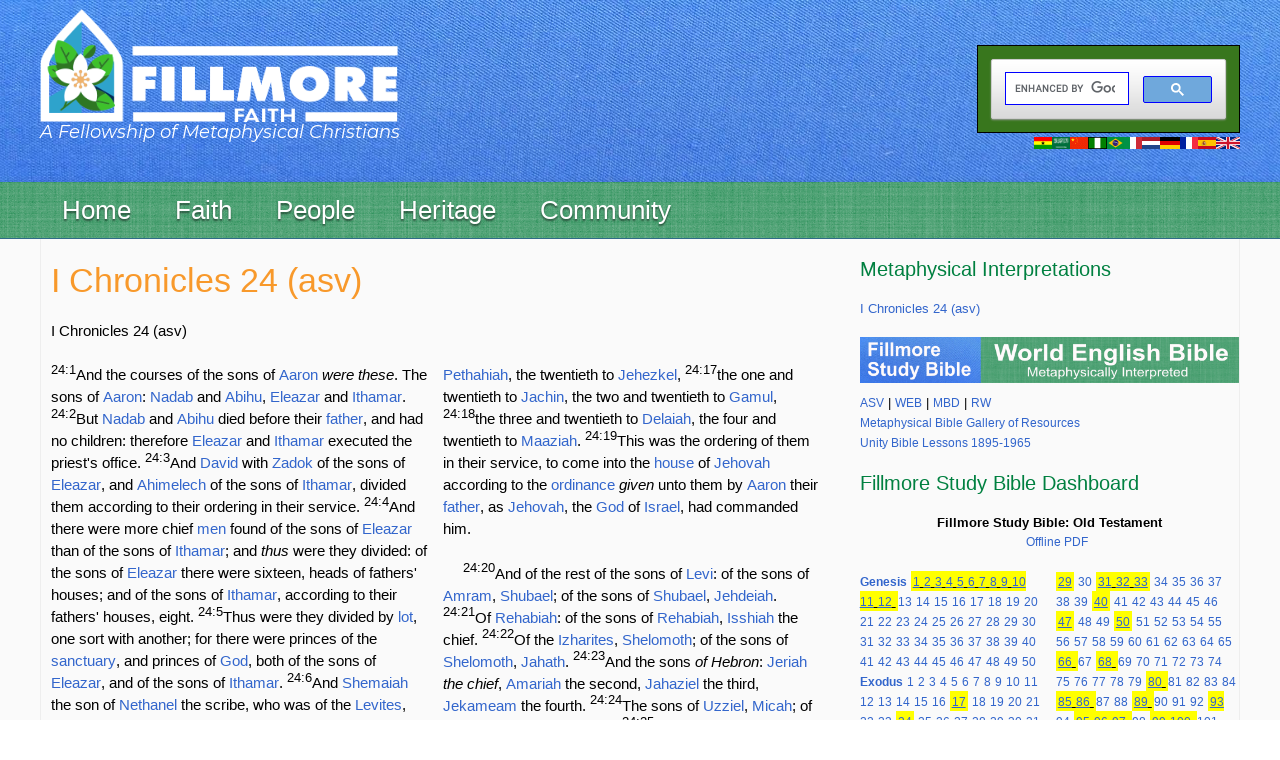

--- FILE ---
content_type: text/html; charset=UTF-8
request_url: https://www.truthunity.net/asv/i-chron.-24
body_size: 18389
content:

<!DOCTYPE html>
<html lang="en" dir="ltr" prefix="content: http://purl.org/rss/1.0/modules/content/  dc: http://purl.org/dc/terms/  foaf: http://xmlns.com/foaf/0.1/  og: http://ogp.me/ns#  rdfs: http://www.w3.org/2000/01/rdf-schema#  schema: http://schema.org/  sioc: http://rdfs.org/sioc/ns#  sioct: http://rdfs.org/sioc/types#  skos: http://www.w3.org/2004/02/skos/core#  xsd: http://www.w3.org/2001/XMLSchema# ">
  <head>
    <meta charset="utf-8" />
<script async src="https://www.googletagmanager.com/gtag/js?id=UA-7921024-3"></script>
<script>window.dataLayer = window.dataLayer || [];function gtag(){dataLayer.push(arguments)};gtag("js", new Date());gtag("set", "developer_id.dMDhkMT", true);gtag("config", "UA-7921024-3", {"groups":"default","anonymize_ip":true,"page_placeholder":"PLACEHOLDER_page_path","allow_ad_personalization_signals":false});gtag("config", "G-7FCFXS5D14", {"groups":"default","page_placeholder":"PLACEHOLDER_page_location","allow_ad_personalization_signals":false});</script>
<script src="/sites/default/files/hotjar/hotjar.script.js?t5okov"></script>
<meta name="description" content="I Chronicles 24 (asv) 24:1And the courses of the sons of Aaron were these. The sons of Aaron: Nadab and Abihu, Eleazar and Ithamar. 24:2But Nadab and Abihu died before their father, and had no children: therefore Eleazar and Ithamar executed the priest&#039;s office." />
<link rel="canonical" href="https://www.truthunity.net/asv/i-chron.-24" />
<meta name="robots" content="index, follow" />
<meta name="Generator" content="Drupal 10 (https://www.drupal.org)" />
<meta name="MobileOptimized" content="width" />
<meta name="HandheldFriendly" content="true" />
<meta name="viewport" content="width=device-width, initial-scale=1.0" />
<link rel="icon" href="/sites/default/files/favicon.jpg" type="image/jpeg" />
<link rel="alternate" hreflang="und" href="https://www.truthunity.net/asv/i-chron.-24" />
<script>window.a2a_config=window.a2a_config||{};a2a_config.callbacks=[];a2a_config.overlays=[];a2a_config.templates={};</script>

    <title>I Chronicles 24 (asv) | Fillmore Faith</title>
    <link rel="stylesheet" media="all" href="/sites/default/files/css/css_gyGFrdr1-MHL59TC1wOelVmfZGccOrUF6_nuH6axwXM.css?delta=0&amp;language=en&amp;theme=truthunity&amp;include=eJxFyGEKgCAMQOELiTtSTJw0SifbTLx9EFF_Ho8Pc3bBtgDfiUWleUgibq7YoShWmqLHb9vJSVEXfBJsdNLCtgM39mDLnCokNAoX0zR4GqvkcdINxBwujw" />
<link rel="stylesheet" media="all" href="/sites/default/files/css/css_XjRGk7tK8NGG3nXwNxlrJGFlZvLzkT6JG-jzDkIgbfY.css?delta=1&amp;language=en&amp;theme=truthunity&amp;include=eJxFyGEKgCAMQOELiTtSTJw0SifbTLx9EFF_Ho8Pc3bBtgDfiUWleUgibq7YoShWmqLHb9vJSVEXfBJsdNLCtgM39mDLnCokNAoX0zR4GqvkcdINxBwujw" />

    
  </head>
 <body class="node-page node-2709 asv anonymous-user"> 
        <a href="#main-content" class="visually-hidden focusable">
      Skip to main content
    </a>
    
      <div class="dialog-off-canvas-main-canvas" data-off-canvas-main-canvas>
    <div class="layout-container">
	<header class="header" id="header" role="banner">
		<div class="top_header clearfix">

			<div id="page">
				  <div class="region region-header">
          <a class="logo navbar-btn pull-left" href="/" title="Home" rel="home">
      <img src="/sites/default/files/fillmore-faith.png" alt="Home" />
    </a>
        <a class="name navbar-brand" href="/" title="Home" rel="home">Fillmore Faith</a>
        <p class="navbar-text">A Fellowship of Metaphysical Christians</p>
  
  </div>

								<div class="search_header">
					<div id="tu-language-icons">
						<a href="/ghana" title="Ghana">
							<img alt="Ghana flag" src="/themes/custom/truthunity/images/gh.png">
						</a>
						<a href="/arabic" title="Arabic">
							<img alt="Saudi Arabia flag" src="/themes/custom/truthunity/images/arabic.png">
						</a>
						<a href="/china" title="China">
							<img alt="Chinese flag" src="/themes/custom/truthunity/images/zh-hans.png">
						</a>
						<a href="/nigeria" title="Nigeria">
							<img alt="Nigerian flag" src="/themes/custom/truthunity/images/ig.png">
						</a>
						<a href="/brazil" title="Brazil">
							<img alt="Portuguese flag" src="/themes/custom/truthunity/images/pt-br.png">
						</a>
						<a href="/italy" title="Italy">
							<img alt="Italian flag" src="/themes/custom/truthunity/images/it.png">
						</a>
						<a href="/netherlands" title="Netherlands">
							<img alt="Dutch flag" src="/themes/custom/truthunity/images/nl.png">
						</a>
						<a href="/germany" title="Germany">
							<img alt="German flag" src="/themes/custom/truthunity/images/de.png">
						</a>
						<a href="/france" title="France">
							<img alt="French flag" src="/themes/custom/truthunity/images/fr.png">
						</a>
						<a href="/spanish" title="Spanish">
							<img alt="Spanish flag" src="/themes/custom/truthunity/images/es.png">
						</a>
						<a href="/community-funded-translations" title="Community Funded Translations">
							<img alt="United Kingdom flag" src="/themes/custom/truthunity/images/en.png">
						</a>
					</div>
					  <div class="region region-search-header">
    <section id="block-googlecustomsearchsearch" class="block block-block-content block-block-content359886d4-fb8e-408c-9dc5-062d8164b1d3 clearfix">
  
    

      
            <div class="field field--name-body field--type-text-with-summary field--label-hidden field--item"><div>
<script>
  (function() {
    var cx = '011681232516242950013:dyjfjcw3gt8';
    var gcse = document.createElement('script');
    gcse.type = 'text/javascript';
    gcse.async = true;
    gcse.src = 'https://cse.google.com/cse.js?cx=' + cx;
    var s = document.getElementsByTagName('script')[0];
    s.parentNode.insertBefore(gcse, s);
  })();
</script>
<gcse:search></gcse:search>
</div>
</div>
      
  </section>


  </div>

				</div>
			</div>
		</div>

		<div class="menu_header">
			<div id="page">
				  <div class="region region-menu-header">
    <section id="block-mainmenu" class="block block-superfish block-superfishmain clearfix">
  
    

      
<ul id="superfish-main" class="menu sf-menu sf-main sf-horizontal sf-style-none custom-ul">
  
<li id="main-menu-link-content54c69892-cadd-4a23-96a7-7209861a9c7e" class="sf-depth-1 active-trail menuparent"><a href="/" class="sf-depth-1 sf-with-ul menuparent">Home</a><ul><li id="main-menu-link-content641bc105-14b8-4ac8-921f-fc8cbbea96e1" class="sf-depth-2 active-trail sf-no-children"><a href="/google-custom-search" class="sf-depth-2 sf-with-ul">Search</a></li><li id="main-menu-link-content4e8b42a5-33a6-4686-92d5-8206fdc3d7c0" class="sf-depth-2 active-trail sf-no-children"><a href="/about" class="sf-depth-2 sf-with-ul">About</a></li><li id="main-menu-link-content8ae63910-7b4b-4658-ab50-2c4cadc407b0" class="sf-depth-2 active-trail sf-no-children"><a href="/stay-in-touch" class="sf-depth-2 sf-with-ul">Stay in touch</a></li><li id="main-menu-link-content5cbf7678-e69d-46e2-b75f-3fbe09ba35dc" class="sf-depth-2 active-trail sf-no-children"><a href="/giftshop" title="Books available from TruthUnity" class="sf-depth-2 sf-with-ul">Giftshop</a></li><li id="main-menu-link-contentf31274f5-fe3d-41d0-bba2-f826caf1f947" class="sf-depth-2 active-trail sf-no-children"><a href="/donate" class="sf-depth-2 sf-with-ul">Donate</a></li></ul></li><li id="main-menu-link-content90faac3e-069a-4d82-82de-7c2a4207e523" class="sf-depth-1 active-trail menuparent"><span class="sf-depth-1 sf-with-ul menuparent nolink">Faith</span><ul><li id="main-menu-link-contentf4a91653-e8a0-4d4d-aa7f-10b5f9d90a8a" class="sf-depth-2 active-trail sf-no-children"><span class="sf-depth-2 sf-with-ul nolink">--- Faith Focus ---</span></li><li id="main-menu-link-contentf20b9313-2701-48dc-92a6-761cc7fd229b" class="sf-depth-2 active-trail sf-no-children"><a href="/bible" class="sf-depth-2 sf-with-ul">Bible</a></li><li id="main-menu-link-contentdcab4741-eeaa-4e64-88f0-3c361cd00bf8" class="sf-depth-2 active-trail sf-no-children"><a href="/christianity" class="sf-depth-2 sf-with-ul">Christianity</a></li><li id="main-menu-link-contentad0a9ef4-3a3c-4462-9185-9879cee9c7d9" class="sf-depth-2 active-trail sf-no-children"><a href="/metaphysics" class="sf-depth-2 sf-with-ul">Metaphysics</a></li><li id="main-menu-link-content3ce0f161-e25e-48a4-adab-7ca568d7eecb" class="sf-depth-2 active-trail sf-no-children"><span class="sf-depth-2 sf-with-ul nolink">--- Faith Practice ---</span></li><li id="main-menu-link-content419615e9-3d10-4d93-b9ad-184963654f16" class="sf-depth-2 active-trail sf-no-children"><a href="/prayer" class="sf-depth-2 sf-with-ul">Prayer</a></li><li id="main-menu-link-content893a3ff7-30d1-47b8-927c-79a12d3824a2" class="sf-depth-2 active-trail sf-no-children"><a href="/healing" class="sf-depth-2 sf-with-ul">Healing</a></li><li id="main-menu-link-contenta43137fa-2eab-4cd7-95f3-e4253c9b9a0a" class="sf-depth-2 active-trail sf-no-children"><a href="/prosperity" class="sf-depth-2 sf-with-ul">Prosperity</a></li><li id="main-menu-link-content763f0808-0d6d-48c1-89f0-0b9622d58d6d" class="sf-depth-2 active-trail sf-no-children"><a href="/peace" class="sf-depth-2 sf-with-ul">Peace</a></li></ul></li><li id="main-menu-link-content615e38db-dbaa-4bc1-a4bd-1cad9dc08ec9" class="sf-depth-1 active-trail menuparent"><span title="People" class="sf-depth-1 sf-with-ul menuparent nolink">People</span><ul><li id="main-menu-link-content282acbbe-c814-4e19-bcaa-8f5f194e3be5" class="sf-depth-2 active-trail sf-no-children"><a href="/metaphysical-christians" title="Metaphysical Christians" class="sf-depth-2 sf-with-ul">Metaphysical Christians</a></li><li id="main-menu-link-content8473eab2-0709-4382-ad60-7e30c4f34ecb" class="sf-depth-2 active-trail sf-no-children"><a href="/new-thought-leaders" class="sf-depth-2 sf-with-ul">New Thought Leaders</a></li><li id="main-menu-link-content3c8ef008-71ef-43e1-85c0-30514cd3e4a0" class="sf-depth-2 active-trail sf-no-children"><a href="/unity-founders" class="sf-depth-2 sf-with-ul">Unity Founders</a></li><li id="main-menu-link-content7e717211-5c13-4efc-8dc1-7179f4716f2d" class="sf-depth-2 active-trail sf-no-children"><a href="/unity-ministers-and-teachers" title="Unity Ministers and Teachers" class="sf-depth-2 sf-with-ul">Unity Ministers and Teachers</a></li><li id="main-menu-link-contentbbc58c25-0ba7-4663-8eda-d70f8b6c8a90" class="sf-depth-2 active-trail sf-no-children"><a href="/african-americans-in-unity/gallery" class="sf-depth-2 sf-with-ul">African Americans to 1989</a></li><li id="main-menu-link-content98d617cf-9c65-42cb-9fbc-409af34349ed" class="sf-depth-2 active-trail sf-no-children"><a href="/international/gallery" class="sf-depth-2 sf-with-ul">International Unity Leaders</a></li><li id="main-menu-link-content1f9fbb36-dbd4-4c7a-9dce-d15d0f9b3a46" class="sf-depth-2 active-trail sf-no-children"><a href="/cloud-of-witnesses" class="sf-depth-2 sf-with-ul">Cloud of Witnesses</a></li></ul></li><li id="main-menu-link-content99e8577b-0fac-466c-808b-8fd470943e8f" class="sf-depth-1 active-trail menuparent"><span class="sf-depth-1 sf-with-ul menuparent nolink">Heritage</span><ul><li id="main-menu-link-contente301c217-7e21-412b-8aa4-a414b1049454" class="sf-depth-2 active-trail sf-no-children"><a href="/history" class="sf-depth-2 sf-with-ul">History</a></li><li id="main-menu-link-contentc0be78db-d038-4f1a-840c-ccab7051288b" class="sf-depth-2 active-trail sf-no-children"><a href="/pubs" class="sf-depth-2 sf-with-ul">Publications</a></li></ul></li><li id="main-menu-link-contentdaec8b04-8a18-4f9b-a9b5-c704fcb0bee7" class="sf-depth-1 active-trail menuparent"><span class="sf-depth-1 sf-with-ul menuparent nolink">Community</span><ul><li id="main-menu-link-contente5b5ecbe-51f4-4676-a424-7d81ddce69eb" class="sf-depth-2 active-trail sf-no-children"><a href="/events" title="Classes and Events by Unity Ministries." class="sf-depth-2 sf-with-ul">Unity Events</a></li><li id="main-menu-link-contente69551aa-1ada-4ce8-882a-498fecac3049" class="sf-depth-2 active-trail sf-no-children"><a href="/kids" class="sf-depth-2 sf-with-ul">Stuff for Kids</a></li><li id="main-menu-link-content073a051d-e6d0-4ef7-8d9d-e508e0743ed5" class="sf-depth-2 active-trail sf-no-children"><a href="/ministry-resources" class="sf-depth-2 sf-with-ul">Ministry Resouces</a></li><li id="main-menu-link-content6c272ec1-30f2-4547-a950-636d924dc827" class="sf-depth-2 active-trail sf-no-children"><a href="/forums" class="sf-depth-2 sf-with-ul">TruthUnity Forums</a></li><li id="main-menu-link-contentf7257e8e-7c1a-4395-8394-67c538af660c" class="sf-depth-2 active-trail sf-no-children"><a href="/fillmore-fellowship" class="sf-depth-2 sf-with-ul">Fillmore Fellowships</a></li><li id="main-menu-link-content8fcbda2b-a12c-47be-a702-ca24bad2eb2d" class="sf-depth-2 active-trail sf-no-children"><a href="/wings" class="sf-depth-2 sf-with-ul">Fillmore Wings</a></li><li id="main-menu-link-content34c472e8-7ebb-4bb0-a653-c218df269634" class="sf-depth-2 active-trail sf-no-children"><a href="/fillmore-org-view" class="sf-depth-2 sf-with-ul">Fillmore.Org</a></li><li id="main-menu-link-content91aeb632-5702-484c-8f82-5596c35f8ac2" class="sf-depth-2 active-trail sf-no-children"><a href="/fillmore-institute" class="sf-depth-2 sf-with-ul">Fillmore Institute</a></li><li id="main-menu-link-contentc5891b2d-1134-4a1c-97a3-a112840b725c" class="sf-depth-2 active-trail sf-no-children"><a href="https://unityimp.net/" class="sf-depth-2 sf-with-ul sf-external">Nigeria IMP Platform</a></li></ul></li>
</ul>

  </section>


  </div>

			</div>
		</div>
		<!-- Go to www.addthis.com/dashboard to customize your tools -->
		<script type="text/javascript" src="//s7.addthis.com/js/300/addthis_widget.js#pubid=ra-561273825e4936a0" async="async"></script>

	</header>
	
	
	<div class="tu-content">
		<div id="page">
			<main role="main" id="main">
				<div class="zone-preface" id="zone-preface">
					<div class="preface-content">
						<div class="row">

							
							
							
						</div>
						<div class="separator"></div>
					</div>
				</div>

				<div class="row">

											<aside class="sidebars layout-sidebar-first col-12 col-sm-4 col-md-4 col-lg-3 " role="complementary">
							
						</aside>
					
					<div id="content" class="column col-12 col-sm-8 col-md-8 col-lg-8 " role="main">


						  <div class="region region-highlighted">
    <div data-drupal-messages-fallback class="hidden"></div>

  </div>

						<a id="main-content"></a>

												
						

						<aside class="mobile-menu-region">
							
						</aside>

						<div class="layout-content">
							  <div class="region region-content">
        <h1 class="page-header">
<span property="schema:name">I Chronicles 24 (asv)</span>
</h1>

  <article data-history-node-id="2709" about="/asv/i-chron.-24" typeof="schema:WebPage">

  
      <span property="schema:name" content="I Chronicles 24 (asv)" class="hidden"></span>
  <span property="schema:interactionCount" class="hidden"></span>


  
  <div>
    
            <div property="schema:text" class="field field--name-body field--type-text-with-summary field--label-hidden field--item"><p>I Chronicles 24 (asv)</p>
<div class="tu-two-column">
<sup>24:1</sup>And the courses of the sons of <a href="/mbd/aaron">Aaron</a> <em>were these</em>. The sons of <a href="/mbd/aaron">Aaron</a>: <a href="/mbd/nadab">Nadab</a> and <a href="/mbd/abihu">Abihu</a>, <a href="/mbd/eleazar">Eleazar</a> and <a href="/mbd/ithamar">Ithamar</a>. <sup>24:2</sup>But <a href="/mbd/nadab">Nadab</a> and <a href="/mbd/abihu">Abihu</a> died before their <a href="/mbd/father">father</a>, and had no children: therefore <a href="/mbd/eleazar">Eleazar</a> and <a href="/mbd/ithamar">Ithamar</a> executed the priest's office. <sup>24:3</sup>And <a href="/mbd/david">David</a> with <a href="/mbd/zadok">Zadok</a> of the sons of <a href="/mbd/eleazar">Eleazar</a>, and <a href="/mbd/ahimelech">Ahimelech</a> of the sons of <a href="/mbd/ithamar">Ithamar</a>, divided them according to their ordering in their service. <sup>24:4</sup>And there were more chief <a href="/rw/men">men</a> found of the sons of <a href="/mbd/eleazar">Eleazar</a> than of the sons of <a href="/mbd/ithamar">Ithamar</a>; and <em>thus</em> were they divided: of the sons of <a href="/mbd/eleazar">Eleazar</a> there were sixteen, heads of fathers' houses; and of the sons of <a href="/mbd/ithamar">Ithamar</a>, according to their fathers' houses, eight. <sup>24:5</sup>Thus were they divided by <a href="/mbd/lot">lot</a>, one sort with another; for there were princes of the <a href="/rw/sanctuary">sanctuary</a>, and princes of <a href="/mbd/god">God</a>, both of the sons of <a href="/mbd/eleazar">Eleazar</a>, and of the sons of <a href="/mbd/ithamar">Ithamar</a>. <sup>24:6</sup>And <a href="/mbd/shemaiah">Shemaiah</a> the son of <a href="/mbd/nethanel">Nethanel</a> the scribe, who was of the <a href="/mbd/levites">Levites</a>, wrote them in the <a href="/rw/presence">presence</a> of the <a href="/rw/king">king</a>, and the princes, and <a href="/mbd/zadok">Zadok</a> the priest, and <a href="/mbd/ahimelech">Ahimelech</a> the son of <a href="/mbd/abiathar">Abiathar</a>, and the heads of the fathers' <em>houses</em> of the <a href="/mbd/priests">priests</a> and of the <a href="/mbd/levites">Levites</a>; one fathers' <a href="/rw/house">house</a> <a href="/mbd/being">being</a> taken for <a href="/mbd/eleazar">Eleazar</a>, and one taken for <a href="/mbd/ithamar">Ithamar</a>.</p>
<p><sup>24:7</sup>Now the first <a href="/mbd/lot">lot</a> came forth to <a href="/mbd/jehoiarib">Jehoiarib</a>, the second to <a href="/mbd/jedaiah">Jedaiah</a>, <sup>24:8</sup>the third to <a href="/mbd/harim">Harim</a>, the fourth to <a href="/mbd/seorim">Seorim</a>, <sup>24:9</sup>the fifth to <a href="/mbd/malchijah">Malchijah</a>, the sixth to <a href="/mbd/mijamin">Mijamin</a>, <sup>24:10</sup>the seventh to <a href="/mbd/hakkoz">Hakkoz</a>, the eighth to <a href="/mbd/abijah">Abijah</a>, <sup>24:11</sup>the ninth to <a href="/mbd/jeshua">Jeshua</a>, the tenth to <a href="/mbd/shecaniah">Shecaniah</a>, <sup>24:12</sup>the eleventh to <a href="/mbd/eliashib">Eliashib</a>, the twelfth to <a href="/mbd/jakim">Jakim</a>, <sup>24:13</sup>the thirteenth to <a href="/mbd/huppah">Huppah</a>, the fourteenth to <a href="/mbd/jeshebeab">Jeshebeab</a>, <sup>24:14</sup>the fifteenth to <a href="/mbd/bilgah">Bilgah</a>, the sixteenth to <a href="/mbd/immer">Immer</a>, <sup>24:15</sup>the seventeenth to <a href="/mbd/hezir">Hezir</a>, the eighteenth to <a href="/mbd/happizzez">Happizzez</a>, <sup>24:16</sup>the nineteenth to <a href="/mbd/pethahiah">Pethahiah</a>, the twentieth to <a href="/mbd/jehezkel">Jehezkel</a>, <sup>24:17</sup>the one and twentieth to <a href="/mbd/jachin">Jachin</a>, the two and twentieth to <a href="/mbd/gamul">Gamul</a>, <sup>24:18</sup>the three and twentieth to <a href="/mbd/delaiah">Delaiah</a>, the four and twentieth to <a href="/mbd/maaziah">Maaziah</a>. <sup>24:19</sup>This was the ordering of them in their service, to come into the <a href="/rw/house">house</a> of <a href="/mbd/jehovah">Jehovah</a> according to the <a href="/rw/ordinance">ordinance</a> <em>given</em> unto them by <a href="/mbd/aaron">Aaron</a> their <a href="/mbd/father">father</a>, as <a href="/mbd/jehovah">Jehovah</a>, the <a href="/mbd/god">God</a> of <a href="/mbd/israel">Israel</a>, had commanded him.</p>
<p><sup>24:20</sup>And of the rest of the sons of <a href="/mbd/levi">Levi</a>: of the sons of <a href="/mbd/amram">Amram</a>, <a href="/mbd/shubael">Shubael</a>; of the sons of <a href="/mbd/shubael">Shubael</a>, <a href="/mbd/jehdeiah">Jehdeiah</a>. <sup>24:21</sup>Of <a href="/mbd/rehabiah">Rehabiah</a>: of the sons of <a href="/mbd/rehabiah">Rehabiah</a>, <a href="/mbd/isshiah">Isshiah</a> the chief. <sup>24:22</sup>Of the <a href="/mbd/izharites">Izharites</a>, <a href="/mbd/shelomoth">Shelomoth</a>; of the sons of <a href="/mbd/shelomoth">Shelomoth</a>, <a href="/mbd/jahath">Jahath</a>. <sup>24:23</sup>And the sons <em>of Hebron</em>: <a href="/mbd/jeriah">Jeriah</a> <em>the chief</em>, <a href="/mbd/amariah">Amariah</a> the second, <a href="/mbd/jahaziel">Jahaziel</a> the third, <a href="/mbd/jekameam">Jekameam</a> the fourth. <sup>24:24</sup>The sons of <a href="/mbd/uzziel">Uzziel</a>, <a href="/mbd/micah">Micah</a>; of the sons of <a href="/mbd/micah">Micah</a>, <a href="/mbd/shamir">Shamir</a>. <sup>24:25</sup>The brother of <a href="/mbd/micah">Micah</a>, <a href="/mbd/isshiah">Isshiah</a>; of the sons of <a href="/mbd/isshiah">Isshiah</a>, <a href="/mbd/zechariah">Zechariah</a>. <sup>24:26</sup>The sons of <a href="/mbd/merari">Merari</a>: <a href="/mbd/mahli">Mahli</a> and <a href="/mbd/mushi">Mushi</a>; the sons of <a href="/mbd/jaaziah">Jaaziah</a>: <a href="/mbd/beno">Beno</a>. <sup>24:27</sup>The sons of <a href="/mbd/merari">Merari</a>: of <a href="/mbd/jaaziah">Jaaziah</a>, <a href="/mbd/beno">Beno</a>, and <a href="/mbd/shoham">Shoham</a>, and <a href="/mbd/zaccur">Zaccur</a>, and <a href="/mbd/ibri">Ibri</a>. <sup>24:28</sup>Of <a href="/mbd/mahli">Mahli</a>: <a href="/mbd/eleazar">Eleazar</a>, who had no sons. <sup>24:29</sup>Of <a href="/mbd/kish">Kish</a>; the sons of <a href="/mbd/kish">Kish</a>: <a href="/mbd/jerahmeel">Jerahmeel</a>. <sup>24:30</sup>And the sons of <a href="/mbd/mushi">Mushi</a>: <a href="/mbd/mahli">Mahli</a>, and <a href="/mbd/eder">Eder</a>, and <a href="/mbd/jerimoth">Jerimoth</a>. These were the sons of the <a href="/mbd/levites">Levites</a> after their fathers' houses. <sup>24:31</sup>These likewise cast lots even as their <a href="/mbd/brethren">brethren</a> the sons of <a href="/mbd/aaron">Aaron</a> in the <a href="/rw/presence">presence</a> of <a href="/mbd/david">David</a> the <a href="/rw/king">king</a>, and <a href="/mbd/zadok">Zadok</a>, and <a href="/mbd/ahimelech">Ahimelech</a>, and the heads of the fathers' <em>houses</em> of the <a href="/mbd/priests">priests</a> and of the <a href="/mbd/levites">Levites</a>; the fathers' <em>houses</em> of the chief even as those of his younger brother.</p>
</div>
<hr>
<no-hypernode></p>
<p>Notes:</p>
<p></no-hypernode></div>
<div class="clearfix">________________________<br />
Preceding Entry: <a href="/asv/i-chron.-23">I Chronicles 23</a><br />
Following Entry: <a href="/asv/i-chron.-25">I Chronicles 25</a><br />
<a class="tu-arrow-left" href="/asv/i-chron.-23"></a><a class="tu-arrow-right" href="/asv/i-chron.-25"></a></p>
</div>
      <section>
  
  

  
</section>
<span class="a2a_kit a2a_kit_size_32 addtoany_list" data-a2a-url="https://www.truthunity.net/asv/i-chron.-24" data-a2a-title="I Chronicles 24 (asv)"><a class="a2a_dd addtoany_share" href="https://www.addtoany.com/share#url=https%3A%2F%2Fwww.truthunity.net%2Fasv%2Fi-chron.-24&amp;title=I%20Chronicles%2024%20%28asv%29"></a><a class="a2a_button_facebook"></a><a class="a2a_button_twitter"></a><a class="a2a_button_google_plus"></a></span>
            <div class="field field--name-field-comments field--type-disqus-comment field--label-hidden field--item"><div id="disqus_thread" class="form-group"><noscript>
  <p>
    <a href="http://truthunity.disqus.com/">View the discussion thread.</a>
  </p>
</noscript>
</div>
</div>
      
  </div>

</article>


  </div>

						</div>
											</div>
											<aside class="sidebars layout-sidebar-second col-12 col-sm-4 col-md-4 col-lg-4 " role="complementary">
							  <div class="region region-sidebar-second">
    <section class="views-element-container block block-views block-views-blockbible-chapter-reference-block-2 clearfix" id="block-views-block-bible-chapter-reference-block-2">
  
      <h2 class="block-title">Metaphysical Interpretations</h2>
    

      <div class="form-group"><div class="view view-bible-chapter-reference view-id-bible_chapter_reference view-display-id-block_2 js-view-dom-id-3e16578659203940cb76cc48ce2a166744a0eaa3e072abf7811b585d5117d7b6">
  
    
      
      <div class="view-content">
          <div class="views-row"><div class="views-field views-field-title"><span class="field-content"><a href="/asv/i-chron.-24" hreflang="und">I Chronicles 24 (asv)</a></span></div></div>

    </div>
  
          </div>
</div>

  </section>

<section id="block-mbi-resources" class="block block-block-content block-block-contenteaccee8a-16b0-43b4-ab34-774dd0cf1e49 clearfix">
  
    

      
            <div class="field field--name-body field--type-text-with-summary field--label-hidden field--item"><a href="/web"><img alt="Fillmore Study Bible Banner" src="https://s3.amazonaws.com/truthunity/assets/bible/graphics/fillmore-study-bible-banner.jpg" style="width:100%; margin-bottom: 10px;" /></a>

<a href="/asv">ASV</a>&nbsp;|&nbsp;<a href="/web">WEB</a>&nbsp;|&nbsp;<a href="/mbd">MBD</a>&nbsp;|&nbsp;<a href="/rw">RW</a><br>
<a href="/bible">Metaphysical Bible Gallery of Resources</a><br>
<a href="/books/unity-bible-lessons">Unity Bible Lessons 1895-1965</a>

</div>
      
  </section>

<section id="block-fillmorestudybibleotdashboard" class="block block-block-content block-block-contentfebb43ed-a084-405c-a6f7-6b415e646734 clearfix">
  
      <h2 class="block-title">Fillmore Study Bible Dashboard</h2>
    

      
            <div class="field field--name-body field--type-text-with-summary field--label-hidden field--item"><p>
<center>
<b> Fillmore Study Bible: Old Testament </b>
<br>&nbsp;&nbsp;&nbsp;&nbsp;<a href="https://s3.amazonaws.com/truthunity/assets/fsb/fsb-available-volumes/fillmore-study-bible-old-testament.pdf">Offline PDF</a>
</center>
</p>

<div class="tu-two-column">

<b><a href="/web/genesis">Genesis</a></b>
<mark><u>
<a href="/web/genesis#1">1</a>
<a href="/web/genesis#2">2</a>
<a href="/web/genesis#3">3</a>
<a href="/web/genesis#4">4</a> 
<a href="/web/genesis#5">5</a> 
<a href="/web/genesis#6">6</a> 
<a href="/web/genesis#7">7</a> 
<a href="/web/genesis#8">8</a> 
<a href="/web/genesis#9">9</a> 
<a href="/web/genesis#10">10</a>
<a href="/web/genesis#11">11</a>
<a href="/web/genesis#12">12</a>
</u></mark>
<a href="/web/genesis#13">13</a> <a href="/web/genesis#14">14</a> <a href="/web/genesis#15">15</a> <a href="/web/genesis#16">16</a> <a href="/web/genesis#17">17</a> <a href="/web/genesis#18">18</a> <a href="/web/genesis#19">19</a> <a href="/web/genesis#20">20</a> <a href="/web/genesis#21">21</a> <a href="/web/genesis#22">22</a> <a href="/web/genesis#23">23</a> <a href="/web/genesis#24">24</a> <a href="/web/genesis#25">25</a> <a href="/web/genesis#26">26</a> <a href="/web/genesis#27">27</a> <a href="/web/genesis#28">28</a> <a href="/web/genesis#29">29</a> <a href="/web/genesis#30">30</a> <a href="/web/genesis#31">31</a> <a href="/web/genesis#32">32</a> <a href="/web/genesis#33">33</a> <a href="/web/genesis#34">34</a> <a href="/web/genesis#35">35</a> <a href="/web/genesis#36">36</a> <a href="/web/genesis#37">37</a> <a href="/web/genesis#38">38</a> <a href="/web/genesis#39">39</a> <a href="/web/genesis#40">40</a> <a href="/web/genesis#41">41</a> <a href="/web/genesis#42">42</a> <a href="/web/genesis#43">43</a> <a href="/web/genesis#44">44</a> <a href="/web/genesis#45">45</a> <a href="/web/genesis#46">46</a> <a href="/web/genesis#47">47</a> <a href="/web/genesis#48">48</a> <a href="/web/genesis#49">49</a> <a href="/web/genesis#50">50</a>

<br><b><a href="/web/exodus">Exodus</a></b> <a href="/web/exodus#1">1</a> <a href="/web/exodus#2">2</a> <a href="/web/exodus#3">3</a> <a href="/web/exodus#4">4</a> <a href="/web/exodus#5">5</a> <a href="/web/exodus#6">6</a> <a href="/web/exodus#7">7</a> <a href="/web/exodus#8">8</a> <a href="/web/exodus#9">9</a> <a href="/web/exodus#10">10</a> <a href="/web/exodus#11">11</a> <a href="/web/exodus#12">12</a> <a href="/web/exodus#13">13</a> <a href="/web/exodus#14">14</a> <a href="/web/exodus#15">15</a> <a href="/web/exodus#16">16</a>
<mark><u><a href="/web/exodus#17">17</a></u></mark>
<a href="/web/exodus#18">18</a> <a href="/web/exodus#19">19</a> <a href="/web/exodus#20">20</a> <a href="/web/exodus#21">21</a> <a href="/web/exodus#22">22</a> <a href="/web/exodus#23">23</a>
<mark><u><a href="/web/exodus#24">24</a></u></mark>
<a href="/web/exodus#25">25</a> <a href="/web/exodus#26">26</a> <a href="/web/exodus#27">27</a> <a href="/web/exodus#28">28</a> <a href="/web/exodus#29">29</a> <a href="/web/exodus#30">30</a> <a href="/web/exodus#31">31</a> <a href="/web/exodus#32">32</a> <a href="/web/exodus#33">33</a> <a href="/web/exodus#34">34</a> <a href="/web/exodus#35">35</a> <a href="/web/exodus#36">36</a> <a href="/web/exodus#37">37</a> <a href="/web/exodus#38">38</a> <a href="/web/exodus#39">39</a> <a href="/web/exodus#40">40</a>

<br><b><a href="/web/leviticus">Leviticus</a></b>
<a href="/web/leviticus#1">1</a>
<a href="/web/leviticus#2">2</a>
<a href="/web/leviticus#3">3</a>
<a href="/web/leviticus#4">4</a>
<a href="/web/leviticus#5">5</a>
<a href="/web/leviticus#6">6</a>
<a href="/web/leviticus#7">7</a>
<a href="/web/leviticus#8">8</a>
<a href="/web/leviticus#9">9</a>
<a href="/web/leviticus#10">10</a>
<a href="/web/leviticus#11">11</a>
<a href="/web/leviticus#12">12</a>
<a href="/web/leviticus#13">13</a>
<a href="/web/leviticus#14">14</a>
<a href="/web/leviticus#15">15</a>
<a href="/web/leviticus#16">16</a>
<a href="/web/leviticus#17">17</a>
<a href="/web/leviticus#18">18</a>
<a href="/web/leviticus#19">19</a>
<a href="/web/leviticus#20">20</a>
<a href="/web/leviticus#21">21</a>
<a href="/web/leviticus#22">22</a>
<a href="/web/leviticus#23">23</a>
<a href="/web/leviticus#24">24</a>
<a href="/web/leviticus#25">25</a>
<a href="/web/leviticus#26">26</a>
<a href="/web/leviticus#27">27</a>

<br><b><a href="/web/numbers">Numbers</a></b>
<a href="/web/numbers#1">1</a>
<a href="/web/numbers#2">2</a>
<a href="/web/numbers#3">3</a>
<a href="/web/numbers#4">4</a>
<a href="/web/numbers#5">5</a>
<a href="/web/numbers#6">6</a>
<a href="/web/numbers#7">7</a>
<a href="/web/numbers#8">8</a>
<a href="/web/numbers#9">9</a>
<a href="/web/numbers#10">10</a>
<mark><u>
<a href="/web/numbers#11">11</a>
</mark></u>
<a href="/web/numbers#12">12</a>
<a href="/web/numbers#13">13</a>
<a href="/web/numbers#14">14</a>
<a href="/web/numbers#15">15</a>
<a href="/web/numbers#16">16</a>
<a href="/web/numbers#17">17</a>
<a href="/web/numbers#18">18</a>
<a href="/web/numbers#19">19</a>
<a href="/web/numbers#20">20</a>
<a href="/web/numbers#21">21</a>
<a href="/web/numbers#22">22</a>
<a href="/web/numbers#23">23</a>
<a href="/web/numbers#24">24</a>
<a href="/web/numbers#25">25</a>
<a href="/web/numbers#26">26</a>
<a href="/web/numbers#27">27</a>
<a href="/web/numbers#28">28</a>
<a href="/web/numbers#29">29</a>
<a href="/web/numbers#30">30</a>
<a href="/web/numbers#31">31</a>
<a href="/web/numbers#32">32</a>
<a href="/web/numbers#33">33</a>
<a href="/web/numbers#34">34</a>
<a href="/web/numbers#35">35</a>
<a href="/web/numbers#36">36</a>

<br><b><a href="/web/deuteronomy">Deuteronomy</a></b>
<a href="/web/deuteronomy#1">1</a>
<a href="/web/deuteronomy#2">2</a>
<a href="/web/deuteronomy#3">3</a>
<a href="/web/deuteronomy#4">4</a>
<a href="/web/deuteronomy#5">5</a>
<a href="/web/deuteronomy#6">6</a>
<a href="/web/deuteronomy#7">7</a>
<a href="/web/deuteronomy#8">8</a>
<a href="/web/deuteronomy#9">9</a>
<a href="/web/deuteronomy#10">10</a>
<a href="/web/deuteronomy#11">11</a>
<a href="/web/deuteronomy#12">12</a>
<a href="/web/deuteronomy#13">13</a>
<a href="/web/deuteronomy#14">14</a>
<a href="/web/deuteronomy#15">15</a>
<a href="/web/deuteronomy#16">16</a>
<a href="/web/deuteronomy#17">17</a>
<a href="/web/deuteronomy#18">18</a>
<a href="/web/deuteronomy#19">19</a>
<a href="/web/deuteronomy#20">20</a>
<a href="/web/deuteronomy#21">21</a>
<a href="/web/deuteronomy#22">22</a>
<a href="/web/deuteronomy#23">23</a>
<a href="/web/deuteronomy#24">24</a>
<a href="/web/deuteronomy#25">25</a>
<a href="/web/deuteronomy#26">26</a>
<a href="/web/deuteronomy#27">27</a>
<a href="/web/deuteronomy#28">28</a>
<a href="/web/deuteronomy#29">29</a>
<mark><u>
<a href="/web/deuteronomy#30">30</a>
</u></mark>
<a href="/web/deuteronomy#31">31</a>
<a href="/web/deuteronomy#32">32</a>
<a href="/web/deuteronomy#33">33</a>
<a href="/web/deuteronomy#34">34</a>

<br><b><a href="/web/joshua">Joshua</a></b>
<a href="/web/joshua#1">1</a>
<a href="/web/joshua#2">2</a>
<mark><u><a href="/web/joshua#3">3</a></u></mark>
<a href="/web/joshua#4">4</a>
<mark><u>
<a href="/web/joshua#5">5</a>
<a href="/web/joshua#6">6</a>
</u></mark>
<a href="/web/joshua#7">7</a>
<a href="/web/joshua#8">8</a>
<a href="/web/joshua#9">9</a>
<a href="/web/joshua#10">10</a>
<a href="/web/joshua#11">11</a>
<a href="/web/joshua#12">12</a>
<a href="/web/joshua#13">13</a>
<a href="/web/joshua#14">14</a>
<a href="/web/joshua#15">15</a>
<a href="/web/joshua#16">16</a>
<a href="/web/joshua#17">17</a>
<a href="/web/joshua#18">18</a>
<a href="/web/joshua#19">19</a>
<a href="/web/joshua#20">20</a>
<a href="/web/joshua#21">21</a>
<a href="/web/joshua#22">22</a>
<a href="/web/joshua#23">23</a>
<mark><u><a href="/web/joshua#24">24</a></u></mark>

<br><b><a href="/web/judges">Judges</a></b>
<a href="/web/judges#1">1</a>
<a href="/web/judges#2">2</a>
<a href="/web/judges#3">3</a>
<mark><u>
<a href="/web/judges#4">4</a>
</u></mark>
<a href="/web/judges#5">5</a>
<a href="/web/judges#6">6</a>
<a href="/web/judges#7">7</a>
<a href="/web/judges#8">8</a>
<a href="/web/judges#9">9</a>
<a href="/web/judges#10">10</a>
<a href="/web/judges#11">11</a>
<a href="/web/judges#12">12</a>
<a href="/web/judges#13">13</a>
<a href="/web/judges#14">14</a>
<a href="/web/judges#15">15</a>
<a href="/web/judges#16">16</a>
<a href="/web/judges#17">17</a>
<a href="/web/judges#18">18</a>
<a href="/web/judges#19">19</a>
<a href="/web/judges#20">20</a>
<a href="/web/judges#21">21</a>

<br><b><a href="/web/ruth">Ruth</a></b>
<mark><a href="/web/ruth#1">1</a>
<a href="/web/ruth#2">2</a>
<a href="/web/ruth#3">3</a>
<a href="/web/ruth#4">4</a></mark>

<br><b><a href="/web/samuel-1">I Samuel</a></b> <a href="/web/samuel-1#1">1</a> <a href="/web/samuel-1#2">2</a> <a href="/web/samuel-1#3">3</a> <a href="/web/samuel-1#4">4</a> <a href="/web/samuel-1#5">5</a> <a href="/web/samuel-1#6">6</a>
<a href="/web/samuel-1#7">7</a>
<a href="/web/samuel-1#8">8</a> <a href="/web/samuel-1#9">9</a> <a href="/web/samuel-1#10">10</a> <a href="/web/samuel-1#11">11</a> <a href="/web/samuel-1#12">12</a> <a href="/web/samuel-1#13">13</a> <a href="/web/samuel-1#14">14</a> <a href="/web/samuel-1#15">15</a>
<mark><u><a href="/web/samuel-1#16">16</a></u></mark>
<a href="/web/samuel-1#17">17</a> <a href="/web/samuel-1#18">18</a> <a href="/web/samuel-1#19">19</a> <a href="/web/samuel-1#20">20</a> <a href="/web/samuel-1#21">21</a> <a href="/web/samuel-1#22">22</a> <a href="/web/samuel-1#23">23</a> <a href="/web/samuel-1#24">24</a> <a href="/web/samuel-1#25">25</a> <a href="/web/samuel-1#26">26</a> <a href="/web/samuel-1#27">27</a> <a href="/web/samuel-1#28">28</a> <a href="/web/samuel-1#29">29</a>
<a href="/web/samuel-1#30">30</a>
<a href="/web/samuel-1#31">31</a>

<br><b><a href="/web/samuel-2">II Samuel</a></b>
<a href="/web/samuel-2#1">1</a>
<a href="/web/samuel-2#2">2</a>
<a href="/web/samuel-2#3">3</a>
<a href="/web/samuel-2#4">4</a>
<a href="/web/samuel-2#5">5</a>
<a href="/web/samuel-2#6">6</a>
<mark><u><a href="/web/samuel-2#7">7</a></u></mark>
<a href="/web/samuel-2#8">8</a>
<a href="/web/samuel-2#9">9</a>
<a href="/web/samuel-2#10">10</a>
<a href="/web/samuel-2#11">11</a>
<a href="/web/samuel-2#12">12</a>
<a href="/web/samuel-2#13">13</a>
<a href="/web/samuel-2#14">14</a>
<a href="/web/samuel-2#15">15</a>
<a href="/web/samuel-2#16">16</a>
<a href="/web/samuel-2#17">17</a>
<a href="/web/samuel-2#18">18</a>
<a href="/web/samuel-2#19">19</a>
<a href="/web/samuel-2#20">20</a>
<a href="/web/samuel-2#21">21</a>
<a href="/web/samuel-2#22">22</a>
<a href="/web/samuel-2#23">23</a>
<a href="/web/samuel-2#24">24</a>

<br><b><a href="/web/kings-1">I Kings</a></b>
<a href="/web/kings-1#1">1</a>
<a href="/web/kings-1#2">2</a>
<a href="/web/kings-1#3">3</a>
<a href="/web/kings-1#4">4</a>
<a href="/web/kings-1#5">5</a>
<a href="/web/kings-1#6">6</a>
<a href="/web/kings-1#7">7</a>
<a href="/web/kings-1#8">8</a>
<a href="/web/kings-1#9">9</a>
<a href="/web/kings-1#10">10</a>
<a href="/web/kings-1#11">11</a>
<a href="/web/kings-1#12">12</a>
<a href="/web/kings-1#13">13</a>
<a href="/web/kings-1#14">14</a>
<a href="/web/kings-1#15">15</a>
<a href="/web/kings-1#16">16</a>
<a href="/web/kings-1#17">17</a>
<a href="/web/kings-1#18">18</a>
<a href="/web/kings-1#19">19</a>
<a href="/web/kings-1#20">20</a>
<a href="/web/kings-1#21">21</a>
<a href="/web/kings-1#22">22</a>

<br><b><a href="/web/kings-2">II Kings</a></b>
<a href="/web/kings-2#1">1</a>
<a href="/web/kings-2#2">2</a>
<a href="/web/kings-2#3">3</a>
<a href="/web/kings-2#4">4</a>
<a href="/web/kings-2#5">5</a>
<a href="/web/kings-2#6">6</a>
<a href="/web/kings-2#7">7</a>
<a href="/web/kings-2#8">8</a>
<a href="/web/kings-2#9">9</a>
<a href="/web/kings-2#10">10</a>
<a href="/web/kings-2#11">11</a>
<a href="/web/kings-2#12">12</a>
<a href="/web/kings-2#13">13</a>
<a href="/web/kings-2#14">14</a>
<a href="/web/kings-2#15">15</a>
<a href="/web/kings-2#16">16</a>
<a href="/web/kings-2#17">17</a>
<a href="/web/kings-2#18">18</a>
<a href="/web/kings-2#19">19</a>
<a href="/web/kings-2#20">20</a>
<a href="/web/kings-2#21">21</a>
<a href="/web/kings-2#22">22</a>
<a href="/web/kings-2#23">23</a>
<a href="/web/kings-2#24">24</a>
<a href="/web/kings-2#25">25</a>

<br><b><a href="/web/chronicles-1">I Chronicles</a></b>
<a href="/web/chronicles-1#1">1</a>
<a href="/web/chronicles-1#2">2</a>
<a href="/web/chronicles-1#3">3</a>
<a href="/web/chronicles-1#4">4</a>
<a href="/web/chronicles-1#5">5</a>
<a href="/web/chronicles-1#6">6</a>
<a href="/web/chronicles-1#7">7</a>
<a href="/web/chronicles-1#8">8</a>
<a href="/web/chronicles-1#9">9</a>
<a href="/web/chronicles-1#10">10</a>
<a href="/web/chronicles-1#11">11</a>
<a href="/web/chronicles-1#12">12</a>
<a href="/web/chronicles-1#13">13</a>
<a href="/web/chronicles-1#14">14</a>
<a href="/web/chronicles-1#15">15</a>
<a href="/web/chronicles-1#16">16</a>
<a href="/web/chronicles-1#17">17</a>
<a href="/web/chronicles-1#18">18</a>
<a href="/web/chronicles-1#19">19</a>
<a href="/web/chronicles-1#20">20</a>
<a href="/web/chronicles-1#21">21</a>
<a href="/web/chronicles-1#22">22</a>
<a href="/web/chronicles-1#23">23</a>
<a href="/web/chronicles-1#24">24</a>
<a href="/web/chronicles-1#25">25</a>
<a href="/web/chronicles-1#26">26</a>
<a href="/web/chronicles-1#27">27</a>
<a href="/web/chronicles-1#28">28</a>
<a href="/web/chronicles-1#29">29</a>

<br><b><a href="/web/chronicles-2">II Chronicles</a></b>
<a href="/web/chronicles-2#1">1</a>
<a href="/web/chronicles-2#2">2</a>
<a href="/web/chronicles-2#3">3</a>
<a href="/web/chronicles-2#4">4</a>
<a href="/web/chronicles-2#5">5</a>
<a href="/web/chronicles-2#6">6</a>
<a href="/web/chronicles-2#7">7</a>
<a href="/web/chronicles-2#8">8</a>
<a href="/web/chronicles-2#9">9</a>
<a href="/web/chronicles-2#10">10</a>
<a href="/web/chronicles-2#11">11</a>
<a href="/web/chronicles-2#12">12</a>
<a href="/web/chronicles-2#13">13</a>
<a href="/web/chronicles-2#14">14</a>
<a href="/web/chronicles-2#15">15</a>
<a href="/web/chronicles-2#16">16</a>
<a href="/web/chronicles-2#17">17</a>
<a href="/web/chronicles-2#18">18</a>
<a href="/web/chronicles-2#19">19</a>
<a href="/web/chronicles-2#20">20</a>
<a href="/web/chronicles-2#21">21</a>
<a href="/web/chronicles-2#22">22</a>
<a href="/web/chronicles-2#23">23</a>
<a href="/web/chronicles-2#24">24</a>
<a href="/web/chronicles-2#25">25</a>
<a href="/web/chronicles-2#26">26</a>
<a href="/web/chronicles-2#27">27</a>
<a href="/web/chronicles-2#28">28</a>
<a href="/web/chronicles-2#29">29</a>
<a href="/web/chronicles-2#30">30</a>
<a href="/web/chronicles-2#31">31</a>
<a href="/web/chronicles-2#32">32</a>
<a href="/web/chronicles-2#33">33</a>
<a href="/web/chronicles-2#34">34</a>
<a href="/web/chronicles-2#35">35</a>
<a href="/web/chronicles-2#36">36</a>

<br><b><a href="/web/ezra">Ezra</a></b>
<a href="/web/ezra#1">1</a>
<a href="/web/ezra#2">2</a>
<a href="/web/ezra#3">3</a>
<a href="/web/ezra#4">4</a>
<a href="/web/ezra#5">5</a>
<a href="/web/ezra#6">6</a>
<a href="/web/ezra#7">7</a>
<a href="/web/ezra#8">8</a>
<a href="/web/ezra#9">9</a>
<a href="/web/ezra#10">10</a>


<br><b><a href="/web/nehemiah">Nehemiah</a></b>
<a href="/web/nehemiah#1">1</a>
<a href="/web/nehemiah#2">2</a>
<a href="/web/nehemiah#3">3</a>
<a href="/web/nehemiah#4">4</a>
<a href="/web/nehemiah#5">5</a>
<a href="/web/nehemiah#6">6</a>
<a href="/web/nehemiah#7">7</a>
<a href="/web/nehemiah#8">8</a>
<a href="/web/nehemiah#9">9</a>
<a href="/web/nehemiah#10">10</a>
<a href="/web/nehemiah#11">11</a>
<a href="/web/nehemiah#12">12</a>
<a href="/web/nehemiah#13">13</a>


<br><b><a href="/web/esther">Esther</a></b>
<a href="/web/esther#1">1</a>
<a href="/web/esther#2">2</a>
<a href="/web/esther#3">3</a>
<a href="/web/esther#4">4</a>
<a href="/web/esther#5">5</a>
<a href="/web/esther#6">6</a>
<a href="/web/esther#7">7</a>
<a href="/web/esther#8">8</a>
<a href="/web/esther#9">9</a>
<a href="/web/esther#10">10</a>

<br><b><a href="/web/job">Job</a></b>
<a href="/web/job#1">1</a>
<a href="/web/job#2">2</a>
<a href="/web/job#3">3</a>
<a href="/web/job#4">4</a>
<a href="/web/job#5">5</a>
<a href="/web/job#6">6</a>
<a href="/web/job#7">7</a>
<a href="/web/job#8">8</a>
<a href="/web/job#9">9</a>
<a href="/web/job#10">10</a>
<a href="/web/job#11">11</a>
<a href="/web/job#12">12</a>
<a href="/web/job#13">13</a>
<a href="/web/job#14">14</a>
<a href="/web/job#15">15</a>
<a href="/web/job#16">16</a>
<a href="/web/job#17">17</a>
<a href="/web/job#18">18</a>
<a href="/web/job#19">19</a>
<a href="/web/job#20">20</a>
<a href="/web/job#21">21</a>
<a href="/web/job#22">22</a>
<a href="/web/job#23">23</a>
<a href="/web/job#24">24</a>
<a href="/web/job#25">25</a>
<a href="/web/job#26">26</a>
<a href="/web/job#27">27</a>
<a href="/web/job#28">28</a>
<a href="/web/job#29">29</a>
<a href="/web/job#30">30</a>
<a href="/web/job#31">31</a>
<a href="/web/job#32">32</a>
<a href="/web/job#33">33</a>
<a href="/web/job#34">34</a>
<a href="/web/job#35">35</a>
<a href="/web/job#36">36</a>
<a href="/web/job#37">37</a>
<a href="/web/job#38">38</a>
<a href="/web/job#39">39</a>
<a href="/web/job#40">40</a>
<a href="/web/job#41">41</a>
<a href="/web/job#42">42</a>

<br><b><a href="/web/psalms">Psalms</a></b>
<mark><u><a href="/web/psalms#1">1</a>
<a href="/web/psalms#2">2</a>
<a href="/web/psalms#3">3</a>
<a href="/web/psalms#4">4</a></u></mark>
<a href="/web/psalms#5">5</a>
<a href="/web/psalms#6">6</a>
<a href="/web/psalms#7">7</a>
<mark><u><a href="/web/psalms#8">8</a></u></mark>
<a href="/web/psalms#9">9</a>
<a href="/web/psalms#10">10</a>
<a href="/web/psalms#11">11</a>
<a href="/web/psalms#12">12</a>
<mark><u><a href="/web/psalms#13">13</a></u></mark>
<a href="/web/psalms#14">14</a>
<mark><u><a href="/web/psalms#15">15</a>
<a href="/web/psalms#16">16</a></u></mark>
<a href="/web/psalms#17">17</a>
<a href="/web/psalms#18">18</a>
<a href="/web/psalms#19">19</a>
<a href="/web/psalms#20">20</a>
<a href="/web/psalms#21">21</a>
<a href="/web/psalms#22">22</a>
<mark><u><a href="/web/psalms#23">23</a></u></mark>
<a href="/web/psalms#24">24</a>
<a href="/web/psalms#25">25</a>
<a href="/web/psalms#26">26</a>
<mark><u><a href="/web/psalms#27">27</a></u></mark>
<a href="/web/psalms#28">28</a>
<mark><u><a href="/web/psalms#29">29</a></u></mark>
<a href="/web/psalms#30">30</a>
<mark><u><a href="/web/psalms#31">31</a>
<a href="/web/psalms#32">32</a>
<a href="/web/psalms#33">33</a></u></mark>
<a href="/web/psalms#34">34</a>
<a href="/web/psalms#35">35</a>
<a href="/web/psalms#36">36</a>
<a href="/web/psalms#37">37</a>
<a href="/web/psalms#38">38</a>
<a href="/web/psalms#39">39</a>
<mark><u><a href="/web/psalms#40">40</a></u></mark>
<a href="/web/psalms#41">41</a>
<a href="/web/psalms#42">42</a>
<a href="/web/psalms#43">43</a>
<a href="/web/psalms#44">44</a>
<a href="/web/psalms#45">45</a>
<a href="/web/psalms#46">46</a>
<mark><u><a href="/web/psalms#47">47</a></u></mark>
<a href="/web/psalms#48">48</a>
<a href="/web/psalms#49">49</a>
<mark><u><a href="/web/psalms#50">50</a></u></mark>
<a href="/web/psalms#51">51</a>  <a href="/web/psalms#52">52</a>  <a href="/web/psalms#53">53</a>  <a href="/web/psalms#54">54</a>  <a href="/web/psalms#55">55</a>  <a href="/web/psalms#56">56</a>  <a href="/web/psalms#57">57</a>  <a href="/web/psalms#58">58</a>  <a href="/web/psalms#59">59</a>  <a href="/web/psalms#60">60</a>  <a href="/web/psalms#61">61</a>  <a href="/web/psalms#62">62</a>  <a href="/web/psalms#63">63</a>  <a href="/web/psalms#64">64</a>  <a href="/web/psalms#65">65</a>
<mark><u>
<a href="/web/psalms#66">66</a>
</u></mark>
<a href="/web/psalms#67">67</a>
<mark><u>
<a href="/web/psalms#68">68</a>
</u></mark>
<a href="/web/psalms#69">69</a>  <a href="/web/psalms#70">70</a>  <a href="/web/psalms#71">71</a>  <a href="/web/psalms#72">72</a>  <a href="/web/psalms#73">73</a>  <a href="/web/psalms#74">74</a>  <a href="/web/psalms#75">75</a>  <a href="/web/psalms#76">76</a>  <a href="/web/psalms#77">77</a>  <a href="/web/psalms#78">78</a>  <a href="/web/psalms#79">79</a>
<mark><u>
<a href="/web/psalms#80">80</a>
</u></mark>
<a href="/web/psalms#81">81</a>  <a href="/web/psalms#82">82</a>  <a href="/web/psalms#83">83</a>  <a href="/web/psalms#84">84</a>
<mark><u>
<a href="/web/psalms#85">85</a>
<a href="/web/psalms#86">86</a>
</u></mark>
<a href="/web/psalms#87">87</a>  <a href="/web/psalms#88">88</a>
<mark><u>
<a href="/web/psalms#89">89</a>
</u></mark>
<a href="/web/psalms#90">90</a>  <a href="/web/psalms#91">91</a>  <a href="/web/psalms#92">92</a>
<mark><u>
<a href="/web/psalms#93">93</a>
</u></mark>
<a href="/web/psalms#94">94</a>
<mark><u>
<a href="/web/psalms#95">95</a>
<a href="/web/psalms#96">96</a>
<a href="/web/psalms#97">97</a>
</u></mark>
<a href="/web/psalms#98">98</a>
<mark><u>
<a href="/web/psalms#99">99</a>
<a href="/web/psalms#100">100</a>
</u></mark>
<a href="/web/psalms#101">101</a>  <a href="/web/psalms#102">102</a>
<mark><u>
<a href="/web/psalms#103">103</a>
<a href="/web/psalms#104">104</a>
</u></mark>
<a href="/web/psalms#105">105</a>  <a href="/web/psalms#106">106</a>  <a href="/web/psalms#107">107</a>  <a href="/web/psalms#108">108</a>  <a href="/web/psalms#109">109</a>
<mark><u>
<a href="/web/psalms#110">110</a>
</u></mark>
<a href="/web/psalms#111">111</a>
<mark><u>
<a href="/web/psalms#112">112</a>
</u></mark>
<a href="/web/psalms#113">113</a>  <a href="/web/psalms#114">114</a>  <a href="/web/psalms#115">115</a>
<mark><u>
<a href="/web/psalms#116">116</a>
</u></mark>
<a href="/web/psalms#117">117</a>
<mark><u>
<a href="/web/psalms#118">118</a>
<a href="/web/psalms#119">119</a>
</u></mark>
<a href="/web/psalms#120">120</a>
<mark><u>
<a href="/web/psalms#121">121</a>
<a href="/web/psalms#122">122</a>
</u></mark>
<a href="/web/psalms#123">123</a>
<a href="/web/psalms#124">124</a>
<a href="/web/psalms#125">125</a>
<mark><u>
<a href="/web/psalms#126">126</a>
</u></mark>
<a href="/web/psalms#127">127</a>  <a href="/web/psalms#128">128</a>  <a href="/web/psalms#129">129</a>
<mark><u><a href="/web/psalms#130">130</a></u></mark>
<a href="/web/psalms#131">131</a>  <a href="/web/psalms#132">132</a>  <a href="/web/psalms#133">133</a>  <a href="/web/psalms#134">134</a>  <a href="/web/psalms#135">135</a>  <a href="/web/psalms#136">136</a>  <a href="/web/psalms#137">137</a>  <a href="/web/psalms#138">138</a>  <a href="/web/psalms#139">139</a>  <a href="/web/psalms#140">140</a>  <a href="/web/psalms#141">141</a>  <a href="/web/psalms#142">142</a>  <a href="/web/psalms#143">143</a>  <a href="/web/psalms#144">144</a>  <a href="/web/psalms#145">145</a>  <a href="/web/psalms#146">146</a>  <a href="/web/psalms#147">147</a>
<mark><u>
<a href="/web/psalms#148">148</a></u>
</mark>
<a href="/web/psalms#149">149</a>  <a href="/web/psalms#150">150</a>

<br><b><a href="/web/proverbs">Proverbs</a></b>
<a href="/web/proverbs#1">1</a>
<a href="/web/proverbs#2">2</a>
<a href="/web/proverbs#3">3</a>
<a href="/web/proverbs#4">4</a>
<a href="/web/proverbs#5">5</a>
<a href="/web/proverbs#6">6</a>
<a href="/web/proverbs#7">7</a>
<a href="/web/proverbs#8">8</a>
<a href="/web/proverbs#9">9</a>
<a href="/web/proverbs#10">10</a>
<a href="/web/proverbs#11">11</a>
<a href="/web/proverbs#12">12</a>
<a href="/web/proverbs#13">13</a>
<a href="/web/proverbs#14">14</a>
<a href="/web/proverbs#15">15</a>
<a href="/web/proverbs#16">16</a>
<a href="/web/proverbs#17">17</a>
<a href="/web/proverbs#18">18</a>
<a href="/web/proverbs#19">19</a>
<a href="/web/proverbs#20">20</a>
<a href="/web/proverbs#21">21</a>
<a href="/web/proverbs#22">22</a>
<a href="/web/proverbs#23">23</a>
<a href="/web/proverbs#24">24</a>
<a href="/web/proverbs#25">25</a>
<a href="/web/proverbs#26">26</a>
<a href="/web/proverbs#27">27</a>
<a href="/web/proverbs#28">28</a>
<a href="/web/proverbs#29">29</a>
<a href="/web/proverbs#30">30</a>
<a href="/web/proverbs#32">31</a>

<br><b><a href="/web/ecclesiastes">Ecclesiastes</a></b>
<a href="/web/ecclesiastes#1">1</a>
<a href="/web/ecclesiastes#2">2</a>
<a href="/web/ecclesiastes#3">3</a>
<a href="/web/ecclesiastes#4">4</a>
<a href="/web/ecclesiastes#5">5</a>
<a href="/web/ecclesiastes#6">6</a>
<a href="/web/ecclesiastes#7">7</a>
<a href="/web/ecclesiastes#8">8</a>
<a href="/web/ecclesiastes#9">9</a>
<a href="/web/ecclesiastes#10">10</a>
<a href="/web/ecclesiastes#11">11</a>
<a href="/web/ecclesiastes#12">12</a>

<br><b><a href="/web/song-of-songs">Song of Songs</a></b>
<mark><u>
<a href="/web/song-of-songs#1">1</a>
<a href="/web/song-of-songs#2">2</a>
<a href="/web/song-of-songs#3">3</a>
<a href="/web/song-of-songs#4">4</a>
<a href="/web/song-of-songs#5">5</a>
<a href="/web/song-of-songs#6">6</a>
<a href="/web/song-of-songs#7">7</a>
<a href="/web/song-of-songs#8">8</a>
</u></mark>

<br>
<b><a href="/web/isaiah">Isaiah</a></b> 
<a href="/web/isaiah#1">1</a>  
<a href="/web/isaiah#2">2</a>  
<a href="/web/isaiah#3">3</a>  
<a href="/web/isaiah#4">4</a>  
<a href="/web/isaiah#5">5</a>  
<a href="/web/isaiah#6">6</a>  
<a href="/web/isaiah#7">7</a>  
<a href="/web/isaiah#8">8</a>
<mark><u>
<a href="/web/isaiah#9">9</a>
</u></mark>
<a href="/web/isaiah#10">10</a>  
<mark><u>
<a href="/web/isaiah#11">11</a>  
</u></mark>
<a href="/web/isaiah#12">12</a>  <a href="/web/isaiah#13">13</a>  <a href="/web/isaiah#14">14</a>  <a href="/web/isaiah#15">15</a>  <a href="/web/isaiah#16">16</a>  <a href="/web/isaiah#17">17</a>  <a href="/web/isaiah#18">18</a>  <a href="/web/isaiah#19">19</a>  <a href="/web/isaiah#20">20</a>  <a href="/web/isaiah#21">21</a>  <a href="/web/isaiah#22">22</a>  <a href="/web/isaiah#23">23</a>  <a href="/web/isaiah#24">24</a>  <a href="/web/isaiah#25">25</a>  <a href="/web/isaiah#26">26</a>  <a href="/web/isaiah#27">27</a>  <a href="/web/isaiah#28">28</a>  <a href="/web/isaiah#29">29</a>  <a href="/web/isaiah#30">30</a>  <a href="/web/isaiah#31">31</a>  <a href="/web/isaiah#32">32</a>  <a href="/web/isaiah#33">33</a>  <a href="/web/isaiah#34">34</a>  <a href="/web/isaiah#35">35</a>  <a href="/web/isaiah#36">36</a>  <a href="/web/isaiah#37">37</a>  <a href="/web/isaiah#38">38</a>  <a href="/web/isaiah#39">39</a>
<mark><u><a href="/web/isaiah#40">40</a></u></mark>
<a href="/web/isaiah#41">41</a>
<mark><u><a href="/web/isaiah#42">42</a></u></mark>
<a href="/web/isaiah#43">43</a>  <a href="/web/isaiah#44">44</a>  <a href="/web/isaiah#45">45</a>  <a href="/web/isaiah#46">46</a>  <a href="/web/isaiah#47">47</a>  <a href="/web/isaiah#48">48</a>
<mark><u>
<a href="/web/isaiah#49">49</a>
<a href="/web/isaiah#50">50</a></u></mark>
<a href="/web/isaiah#51">51</a>
<mark><u>
<a href="/web/isaiah#52">52</a>
<a href="/web/isaiah#53">53</a>
</u></mark>
<a href="/web/isaiah#54">54</a>
<a href="/web/isaiah#55">55</a>
<a href="/web/isaiah#56">56</a>
<a href="/web/isaiah#57">57</a>
<mark><u>
<a href="/web/isaiah#58">58</a>
</u></mark>
<a href="/web/isaiah#59">59</a>
<a href="/web/isaiah#60">60</a>
<mark><u>
<a href="/web/isaiah#61">61</a>
<a href="/web/isaiah#62">62</a>
<a href="/web/isaiah#63">63</a>
<a href="/web/isaiah#64">64</a>
</u></mark>
<a href="/web/isaiah#65">65</a>  <a href="/web/isaiah#66">66</a>

<br><b><a href="/web/jeremiah">Jeremiah</a></b>
<a href="/web/jeremiah#1">1</a>
<a href="/web/jeremiah#2">2</a>
<a href="/web/jeremiah#3">3</a>
<a href="/web/jeremiah#4">4</a>
<a href="/web/jeremiah#5">5</a>
<a href="/web/jeremiah#6">6</a>
<a href="/web/jeremiah#7">7</a>
<a href="/web/jeremiah#8">8</a>
<a href="/web/jeremiah#9">9</a>
<a href="/web/jeremiah#10">10</a>
<a href="/web/jeremiah#11">11</a>
<a href="/web/jeremiah#12">12</a>
<a href="/web/jeremiah#13">13</a>
<a href="/web/jeremiah#14">14</a>
<a href="/web/jeremiah#15">15</a>
<a href="/web/jeremiah#16">16</a>
<a href="/web/jeremiah#17">17</a>
<a href="/web/jeremiah#18">18</a>
<a href="/web/jeremiah#19">19</a>
<a href="/web/jeremiah#20">20</a>
<a href="/web/jeremiah#21">21</a>
<a href="/web/jeremiah#22">22</a>
<a href="/web/jeremiah#23">23</a>
<a href="/web/jeremiah#24">24</a>
<a href="/web/jeremiah#25">25</a>
<a href="/web/jeremiah#26">26</a>
<a href="/web/jeremiah#27">27</a>
<a href="/web/jeremiah#28">28</a>
<a href="/web/jeremiah#29">29</a>
<a href="/web/jeremiah#30">30</a>
<mark><u><a href="/web/jeremiah#31">31</a></u></mark>
<a href="/web/jeremiah#32">32</a>
<a href="/web/jeremiah#33">33</a>
<a href="/web/jeremiah#34">34</a>
<a href="/web/jeremiah#35">35</a>
<a href="/web/jeremiah#36">36</a>
<a href="/web/jeremiah#37">37</a>
<a href="/web/jeremiah#38">38</a>
<a href="/web/jeremiah#39">39</a>
<a href="/web/jeremiah#40">40</a>
<a href="/web/jeremiah#41">41</a>
<a href="/web/jeremiah#42">42</a>
<a href="/web/jeremiah#43">43</a>
<a href="/web/jeremiah#44">44</a>
<a href="/web/jeremiah#45">45</a>
<a href="/web/jeremiah#46">46</a>
<a href="/web/jeremiah#47">47</a>
<a href="/web/jeremiah#48">48</a>
<a href="/web/jeremiah#49">49</a>
<a href="/web/jeremiah#50">50</a>
<a href="/web/jeremiah#51">51</a>
<a href="/web/jeremiah#52">52</a>

<br><b><a href="/web/lamentations">Lamentations</a></b>
<a href="/web/lamentations#1">1</a>
<a href="/web/lamentations#2">2</a>
<a href="/web/lamentations#3">3</a>
<a href="/web/lamentations#4">4</a>
<a href="/web/lamentations#5">5</a>

<br><b><a href="/web/ezekiel">Ezekiel</a></b>
<a href="/web/ezekiel#1">1</a>
<mark><u>
<a href="/web/ezekiel#2">2</a>
</u></mark>
<a href="/web/ezekiel#3">3</a>
<a href="/web/ezekiel#4">4</a>
<a href="/web/ezekiel#5">5</a>
<a href="/web/ezekiel#6">6</a>
<a href="/web/ezekiel#7">7</a>
<a href="/web/ezekiel#8">8</a>
<a href="/web/ezekiel#9">9</a>
<a href="/web/ezekiel#10">10</a>
<a href="/web/ezekiel#11">11</a>
<a href="/web/ezekiel#12">12</a>
<a href="/web/ezekiel#13">13</a>
<a href="/web/ezekiel#14">14</a>
<a href="/web/ezekiel#15">15</a>
<a href="/web/ezekiel#16">16</a>
<mark><u>
<a href="/web/ezekiel#17">17</a>
<a href="/web/ezekiel#18">18</a>
</u></mark>
<a href="/web/ezekiel#19">19</a>
<a href="/web/ezekiel#20">20</a>
<a href="/web/ezekiel#21">21</a>
<a href="/web/ezekiel#22">22</a>
<a href="/web/ezekiel#23">23</a>
<a href="/web/ezekiel#24">24</a>
<a href="/web/ezekiel#25">25</a>
<a href="/web/ezekiel#26">26</a>
<a href="/web/ezekiel#27">27</a>
<a href="/web/ezekiel#28">28</a>
<a href="/web/ezekiel#29">29</a>
<a href="/web/ezekiel#30">30</a>
<a href="/web/ezekiel#31">31</a>
<a href="/web/ezekiel#32">32</a>
<mark><u>
<a href="/web/ezekiel#33">33</a>
<a href="/web/ezekiel#34">34</a>
</u></mark>
<a href="/web/ezekiel#35">35</a>
<a href="/web/ezekiel#36">36</a>
<mark><u>
<a href="/web/ezekiel#37">37</a>
</u></mark>
<a href="/web/ezekiel#38">38</a>
<a href="/web/ezekiel#39">39</a>
<a href="/web/ezekiel#40">40</a>
<a href="/web/ezekiel#41">41</a>
<a href="/web/ezekiel#42">42</a>
<a href="/web/ezekiel#43">43</a>
<a href="/web/ezekiel#44">44</a>
<a href="/web/ezekiel#45">45</a>
<a href="/web/ezekiel#46">46</a>
<a href="/web/ezekiel#47">47</a>
<a href="/web/ezekiel#48">48</a>

<br><b><a href="/web/daniel">Daniel</a></b>
<a href="/web/daniel#1">1</a>
<a href="/web/daniel#2">2</a>
<a href="/web/daniel#3">3</a>
<a href="/web/daniel#4">4</a>
<a href="/web/daniel#5">5</a>
<a href="/web/daniel#6">6</a>
<a href="/web/daniel#7">7</a>
<a href="/web/daniel#8">8</a>
<a href="/web/daniel#9">9</a>
<a href="/web/daniel#10">10</a>
<a href="/web/daniel#11">11</a>
<a href="/web/daniel#12">12</a>

<br><b><a href="/web/hosea">Hosea</a></b>
<a href="/web/hosea#1">1</a>
<a href="/web/hosea#2">2</a>
<a href="/web/hosea#3">3</a>
<a href="/web/hosea#4">4</a>
<a href="/web/hosea#5">5</a>
<a href="/web/hosea#6">6</a>
<a href="/web/hosea#7">7</a>
<a href="/web/hosea#8">8</a>
<a href="/web/hosea#9">9</a>
<a href="/web/hosea#10">10</a>
<a href="/web/hosea#11">11</a>
<a href="/web/hosea#12">12</a>
<a href="/web/hosea#13">13</a>
<a href="/web/hosea#14">14</a>

<br><b><a href="/web/joel">Joel</a></b>
<a href="/web/joel#1">1</a>
<a href="/web/joel#2">2</a>
<a href="/web/joel#3">3</a>

<br><b><a href="/web/amos">Amos</a></b>
<a href="/web/amos#1">1</a>
<a href="/web/amos#2">2</a>
<a href="/web/amos#3">3</a>
<a href="/web/amos#4">4</a>
<a href="/web/amos#5">5</a>
<a href="/web/amos#6">6</a>
<a href="/web/amos#7">7</a>
<a href="/web/amos#8">8</a>
<a href="/web/amos#9">9</a>

<br><b><a href="/web/obadiah">Obadiah</a></b> <mark><u><a href="/web/obadiah#1">1</a></u></mark>

<br><b><a href="/web/jonah">Jonah</a></b> <mark><u><a href="/web/jonah#1">1</a>  <a href="/web/jonah#2">2</a>  <a href="/web/jonah#3">3</a>  <a href="/web/jonah#4">4</a></u></mark>

<br><b><a href="/web/micah">Micah</a></b>
<a href="/web/micah#1">1</a>
<a href="/web/micah#2">2</a>
<mark><u><a href="/web/micah#3">3</a></u></mark>
<a href="/web/micah#4">4</a>
<mark><u><a href="/web/micah#5">5</a>
<a href="/web/micah#6">6</a></u></mark>
<a href="/web/micah#7">7</a>

<br><b><a href="/web/nahum">Nahum</a></b>
<a href="/web/nahum#1">1</a>
<a href="/web/nahum#2">2</a>
<a href="/web/nahum#3">3</a>

<br><b><a href="/web/habakkuk">Habakkuk</a></b>
<a href="/web/habakkuk#1">1</a>
<a href="/web/habakkuk#2">2</a>
<a href="/web/habakkuk#3">3</a>

<br><b><a href="/web/zephaniah">Zephaniah</a></b>
<a href="/web/zephaniah#1">1</a>
<a href="/web/zephaniah#2">2</a>
<a href="/web/zephaniah#3">3</a>

<br><b><a href="/web/haggai">Haggai</a></b>
<a href="/web/haggai#1">1</a>
<a href="/web/haggai#2">2</a>

<br><b><a href="/web/zechariah">Zechariah</a></b>
<a href="/web/zechariah#1">1</a>
<a href="/web/zechariah#2">2</a>
<a href="/web/zechariah#3">3</a>
<a href="/web/zechariah#4">4</a>
<a href="/web/zechariah#5">5</a>
<a href="/web/zechariah#6">6</a>
<a href="/web/zechariah#7">7</a>
<a href="/web/zechariah#8">8</a>
<a href="/web/zechariah#9">9</a>
<a href="/web/zechariah#10">10</a>
<a href="/web/zechariah#11">11</a>
<a href="/web/zechariah#12">12</a>
<a href="/web/zechariah#13">13</a>
<a href="/web/zechariah#14">14</a>

<br><b><a href="/web/malachi">Malachi</a></b>
<a href="/web/malachi#1">1</a>
<a href="/web/malachi#2">2</a>
<a href="/web/malachi#3">3</a>
<a href="/web/malachi#4">4</a>


</div>

<p><a name="nt-dashboard" id="nt-dashboard"></a>
<center>
<b> Fillmore Study Bible: New Testament </b>
<br>&nbsp;&nbsp;&nbsp;&nbsp;<a href="https://s3.amazonaws.com/truthunity/assets/fsb/fsb-available-volumes/fillmore-study-bible-new-testament.pdf">Offline PDF</a>
</center>
</p>

<div class="tu-two-column">

<b><a href="/web/matthew">Matthew</a></b> <mark><u><a href="/web/matthew#1">1</a>  <a href="/web/matthew#2">2</a> <a href="/web/matthew#3">3</a>  <a href="/web/matthew#4">4</a>   <a href="/web/matthew#5">5</a> <a href="/web/matthew#6">6</a> <a href="/web/matthew#7">7</a> <a href="/web/matthew#8">8</a> <a href="/web/matthew#9">9</a>  <a href="/web/matthew#10">10</a> <a href="/web/matthew#11">11</a> <a href="/web/matthew#12">12</a> <a href="/web/matthew#13">13</a> <a href="/web/matthew#14">14</a> <a href="/web/matthew#15">15</a> <a href="/web/matthew#16">16</a> <a href="/web/matthew#17">17</a> <a href="/web/matthew#18">18</a> <a href="/web/matthew#19">19</a> <a href="/web/matthew#20">20</a> <a href="/web/matthew#21">21</a> <a href="/web/matthew#22">22</a> <a href="/web/matthew#23">23</a> <a href="/web/matthew#24">24</a> <a href="/web/matthew#25">25</a> <a href="/web/matthew#26">26</a> <a href="/web/matthew#27">27</a> <a href="/web/matthew#28">28</a></u></mark>

<br><b><a href="/web/mark">Mark</a></b> <mark><u><a href="/web/mark#1">1</a> <a href="/web/mark#2">2</a> <a href="/web/mark#3">3</a> <a href="/web/mark#4">4</a> <a href="/web/mark#5">5</a> <a href="/web/mark#6">6</a> <a href="/web/mark#7">7</a> <a href="/web/mark#8">8</a> <a href="/web/mark#9">9</a> <a href="/web/mark#10">10</a> <a href="/web/mark#11">11</a> <a href="/web/mark#12">12</a> <a href="/web/mark#13">13</a> <a href="/web/mark#14">14</a> <a href="/web/mark#15">15</a> <a href="/web/mark#16">16</a></mark></u>

<br><b><a href="/web/luke">Luke</a></b> <u><mark><a href="/web/luke#1">1</a>  <a href="/web/luke#2">2</a> <a href="/web/luke#3">3</a> <a href="/web/luke#4">4</a> <a href="/web/luke#5">5</a> <a href="/web/luke#6">6</a> <a href="/web/luke#7">7</a> <a href="/web/luke#8">8</a> <a href="/web/luke#9">9</a> <a href="/web/luke#10">10</a> <a href="/web/luke#11">11</a> <a href="/web/luke#12">12</a> <a href="/web/luke#13">13</a> <a href="/web/luke#14">14</a> <a href="/web/luke#15">15</a> <a href="/web/luke#16">16</a> <a href="/web/luke#17">17</a> <a href="/web/luke#18">18</a> <a href="/web/luke#19">19</a> <a href="/web/luke#20">20</a> <a href="/web/luke#21">21</a> <a href="/web/luke#22">22</a> <a href="/web/luke#23">23</a> <a href="/web/luke#24">24</a></mark></u>

<br><b><a href="/web/john">John</a></b> <mark><u> <a href="/web/john#1">1</a>  <a href="/web/john#2">2</a>  <a href="/web/john#3">3</a>  <a href="/web/john#4">4</a>  <a href="/web/john#5">5</a>  <a href="/web/john#6">6</a>  <a href="/web/john#7">7</a>  <a href="/web/john#8">8</a>  <a href="/web/john#9">9</a>  <a href="/web/john#10">10</a>  <a href="/web/john#11">11</a>  <a href="/web/john#12">12</a>  <a href="/web/john#13">13</a>  <a href="/web/john#14">14</a>  <a href="/web/john#15">15</a>  <a href="/web/john#16">16</a>  <a href="/web/john#17">17</a>  <a href="/web/john#18">18</a>  <a href="/web/john#19">19</a>  <a href="/web/john#20">20</a>  <a href="/web/john#21">21</a>  </u></mark>

<br><b><a href="/web/acts">Acts</a></b> <u> <mark><a href="/web/acts#1">1</a> <a href="/web/acts#2">2</a> <a href="/web/acts#3">3</a> <a href="/web/acts#4">4</a> <a href="/web/acts#5">5</a> <a href="/web/acts#6">6</a> <a href="/web/acts#7">7</a> <a href="/web/acts#8">8</a> <a href="/web/acts#9">9</a> <a href="/web/acts#10">10</a> <a href="/web/acts#11">11</a> <a href="/web/acts#12">12</a> <a href="/web/acts#13">13</a> <a href="/web/acts#14">14</a> <a href="/web/acts#15">15</a> <a href="/web/acts#16">16</a> <a href="/web/acts#17">17</a> <a href="/web/acts#18">18</a> <a href="/web/acts#19">19</a> <a href="/web/acts#20">20</a> <a href="/web/acts#21">21</a> <a href="/web/acts#22">22</a> <a href="/web/acts#23">23</a> <a href="/web/acts#24">24</a> <a href="/web/acts#25">25</a> <a href="/web/acts#26">26</a> <a href="/web/acts#27">27</a> <a href="/web/acts#28">28</a> </mark></u>

<br><b><a href="/web/romans">Romans</a></b> <mark><u><a href="/web/romans#1">1</a> <a href="/web/romans#2">2</a> <a href="/web/romans#3">3</a> <a href="/web/romans#4">4</a> <a href="/web/romans#5">5</a> <a href="/web/romans#6">6</a>   <a href="/web/romans#7">7</a> <a href="/web/romans#8">8</a> <a href="/web/romans#9">9</a> <a href="/web/romans#10">10</a>   <a href="/web/romans#11">11</a> <a href="/web/romans#12">12</a> <a href="/web/romans#13">13</a> <a href="/web/romans#14">14</a>   <a href="/web/romans#15">15</a>   <a href="/web/romans#16">16</a> </u></mark>

<br><b><a href="/web/corinthians-1">I Corinthians</a></b> <mark><u> <a href="/web/corinthians-1#1">1</a> <a href="/web/corinthians-1#2">2</a> <a href="/web/corinthians-1#3">3</a> <a href="/web/corinthians-1#4">4</a> <a href="/web/corinthians-1#5">5</a> <a href="/web/corinthians-1#6">6</a> <a href="/web/corinthians-1#7">7</a> <a href="/web/corinthians-1#8">8</a> <a href="/web/corinthians-1#9">9</a> <a href="/web/corinthians-1#10">10</a> <a href="/web/corinthians-1#11">11</a> <a href="/web/corinthians-1#12">12</a> <a href="/web/corinthians-1#13">13</a> <a href="/web/corinthians-1#14">14</a> <a href="/web/corinthians-1#15">15</a> <a href="/web/corinthians-1#16">16</a>   </u></mark>

<br><b><a href="/web/corinthians-2">II Corinthians</a></b> <mark><u><a href="/web/corinthians-2#1">1</a> <a href="/web/corinthians-2#2">2</a> <a href="/web/corinthians-2#3">3</a> <a href="/web/corinthians-2#4">4</a> <a href="/web/corinthians-2#5">5</a> <a href="/web/corinthians-2#6">6</a> <a href="/web/corinthians-2#7">7</a> <a href="/web/corinthians-2#8">8</a> <a href="/web/corinthians-2#9">9</a> <a href="/web/corinthians-2#10">10</a> <a href="/web/corinthians-2#11">11</a> <a href="/web/corinthians-2#12">12</a> <a href="/web/corinthians-2#13">13</a> </u></mark>

<br><b><a href="/web/galatians">Galatians</a></b> <u><mark><a href="/web/galatians#1">1</a> <a href="/web/galatians#2">2</a> <a href="/web/galatians#3">3</a> <a href="/web/galatians#4">4</a> <a href="/web/galatians#5">5</a> <a href="/web/galatians#6">6</a></mark></u>

<br><b><a href="/web/ephesians">Ephesians</a></b> <u><mark> <a href="/web/ephesians#1">1</a> <a href="/web/ephesians#2">2</a> <a href="/web/ephesians#3">3</a> <a href="/web/ephesians#4">4</a> <a href="/web/ephesians#5">5</a> <a href="/web/ephesians#6">6</a></mark></u>

<br><b><a href="/web/philippians">Philippians</a></b> <mark><u> <a href="/web/philippians#1">1</a> <a href="/web/philippians#2">2</a> <a href="/web/philippians#3">3</a> <a href="/web/philippians#4">4</a>  </u></mark>

<br><b><a href="/web/colossians">Colossians</a></b> <mark><u><a href="/web/colossians#1">1</a></u> <u><a href="/web/colossians#2">2</a> <a href="/web/colossians#3">3</a> <a href="/web/colossians#4">4</a></u></mark>

<br><b><a href="/web/thessalonians-1">I Thessalonians</a></b> <mark><u><a href="/web/thessalonians-1#1">1</a> <a href="/web/thessalonians-1#2">2</a> <a href="/web/thessalonians-1#3">3</a> <a href="/web/thessalonians-1#4">4</a> <a href="/web/thessalonians-1#5">5</a></u></mark>

<br><b><a href="/web/thessalonians-2">II Thessalonians</a></b>  <mark><u><a href="/web/thessalonians-2#1">1</a> <a href="/web/thessalonians-2#2">2</a> <a href="/web/thessalonians-2#3">3</a></u></mark>
<br><b><a href="/web/timothy-1">I Timothy</a></b> <mark><u> <a href="/web/timothy-1#1">1</a> <a href="/web/timothy-1#2">2</a> <a href="/web/timothy-1#3">3</a> <a href="/web/timothy-1#4">4</a> <a href="/web/timothy-1#5">5</a> <a href="/web/timothy-1#6">6</a></u></mark>

<br><b><a href="/web/timothy-2">II Timothy</a></b>  <mark><u> <a href="/web/timothy-2#1">1</a> <a href="/web/timothy-2#2">2</a> <a href="/web/timothy-2#3">3</a> <a href="/web/timothy-2#4">4</a></u></mark>

<br><b><a href="/web/titus">Titus</a></b> <mark><u><a href="/web/titus#1">1</a> <a href="/web/titus#2">2</a> <a href="/web/titus#3">3</a> </u></mark>

<br><b><a href="/web/philemon">Philemon</a></b> <mark><u><a href="/web/philemon#1">1</a></u></mark>

<br><b><a href="/web/hebrews">Hebrews</a></b> <u><mark><a href="/web/hebrews#1">1</a> <a href="/web/hebrews#2">2</a> <a href="/web/hebrews#3">3</a> <a href="/web/hebrews#4">4</a> <a href="/web/hebrews#5">5</a> <a href="/web/hebrews#6">6</a> <a href="/web/hebrews#7">7</a> <a href="/web/hebrews#8">8</a> <a href="/web/hebrews#9">9</a> <a href="/web/hebrews#10">10</a> <a href="/web/hebrews#11">11</a> <a href="/web/hebrews#12">12</a> <a href="/web/hebrews#13">13</a></mark></u>

<br><b><a href="/web/james">James</a></b> <mark><u><a href="/web/james#1">1</a> <a href="/web/james#2">2</a> <a href="/web/james#3">3</a> <a href="/web/james#4">4</a> <a href="/web/james#5">5</a></u></mark>

<br><b><a href="/web/peter-1">I Peter</a></b> <u><mark><a href="/web/peter-1#1">1</a> <a href="/web/peter-1#2">2</a> <a href="/web/peter-1#3">3</a> <a href="/web/peter-1#4">4</a> <a href="/web/peter-1#5">5</a></mark></u>

<br><b><a href="/web/peter-2">II Peter</a></b> <u><mark><a href="/web/peter-2#1">1</a> <a href="/web/peter-2#2">2</a> <a href="/web/peter-2#3">3</a></mark></u>

<br><b><a href="/web/john-1">I John</a></b> <u><mark><a href="/web/john-1#1">1</a> <a href="/web/john-1#2">2</a> <a href="/web/john-1#3">3</a> <a href="/web/john-1#4">4</a> <a href="/web/john-1#5">5</a></mark></u>

<br><b><a href="/web/john-2">II John</a></b> <u><mark><a href="/web/john-2#1">1</a></mark></u>

<br><b><a href="/web/john-3">III John</a></b> <u><mark><a href="/web/john-3#1">1</a></mark></u>

<br><b><a href="/web/jude">Jude</a></b> <mark><u><a href="/web/jude#1">1</a></u></mark>

<br><b><a href="/web/revelation">Revelation</a></b> <u><mark><a href="/web/revelation#1">1</a> <a href="/web/revelation#2">2</a> <a href="/web/revelation#3">3</a> <a href="/web/revelation#4">4</a> <a href="/web/revelation#5">5</a> <a href="/web/revelation#6">6</a> <a href="/web/revelation#7">7</a> <a href="/web/revelation#8">8</a> <a href="/web/revelation#9">9</a> <a href="/web/revelation#10">10</a> <a href="/web/revelation#11">11</a> <a href="/web/revelation#12">12</a> <a href="/web/revelation#13">13</a> <a href="/web/revelation#14">14</a> <a href="/web/revelation#15">15</a> <a href="/web/revelation#16">16</a> <a href="/web/revelation#17">17</a> <a href="/web/revelation#18">18</a> <a href="/web/revelation#19">19</a> <a href="/web/revelation#20">20</a> <a href="/web/revelation#21">21</a> <a href="/web/revelation#22">22</a></mark></u>

</div>
</div>
      
  </section>


  </div>

						</aside>
					
				</div>
			</main>

		</div>
	</div>
	<div id="full_footer">
		<div id="page">

			<div class="list_footer">
				<div class="row">
					<div class="footer_first trulish col-12 col-sm-6 col-md-3">
						  <div class="region region-footer-first">
    <nav role="navigation" aria-labelledby="block-footer1sitelinks-menu" id="block-footer1sitelinks">
      
  <h2 id="block-footer1sitelinks-menu">Partner with us</h2>
  

        
      <ul class="menu menu--menu-quick-links nav">
                      <li class="first">
                                        <a href="/about" title="" data-drupal-link-system-path="node/36">About TruthUnity</a>
              </li>
                      <li>
                                        <a href="/donate" data-drupal-link-system-path="node/1631">Donating and Financial Information</a>
              </li>
                      <li class="last">
                                        <a href="/community/sending-us-stuff" data-drupal-link-system-path="node/18765">Sending Us Stuff</a>
              </li>
        </ul>
  

  </nav>

  </div>

					</div>
					<div class="footer_second trulish col-12 col-sm-6 col-md-3">
						  <div class="region region-footer-second">
    <nav role="navigation" aria-labelledby="block-footer2maincontent-menu" id="block-footer2maincontent">
      
  <h2 id="block-footer2maincontent-menu">Discipleship Tools</h2>
  

        
      <ul class="menu menu--menu-main-content nav">
                      <li class="first">
                                        <a href="/events" title="Classes and Events from Unity Ministries" data-drupal-link-system-path="node/17974">Classes and Events</a>
              </li>
                      <li>
                                        <a href="/google-custom-search" title="" data-drupal-link-system-path="node/11360">Google Custom Search</a>
              </li>
                      <li>
                                        <a href="/gallery" title="" data-drupal-link-system-path="gallery">Gallery of Resources</a>
              </li>
                      <li class="last">
                                        <a href="/community/how-to-research-a-unity-topic" title="" data-drupal-link-system-path="node/10413">How to research a Unity topic</a>
              </li>
        </ul>
  

  </nav>

  </div>

					</div>
					<div class="footer_third trulish col-12 col-sm-6 col-md-3">
						  <div class="region region-footer-third">
    <nav role="navigation" aria-labelledby="block-footer3specialpages-menu" id="block-footer3specialpages">
      
  <h2 id="block-footer3specialpages-menu">Other Projects</h2>
  

        
      <ul class="menu menu--menu-special-pages nav">
                      <li class="first">
                                        <a href="/georgetown" title="" data-drupal-link-system-path="node/1589">Unity Georgetown</a>
              </li>
                      <li>
                                        <a href="/pilgrimage-to-unity" title="" data-drupal-link-system-path="node/72">Pilgrimage to Unity</a>
              </li>
                      <li>
                                        <a href="/our-experience-with-neon-cms" data-drupal-link-system-path="node/19828">Our Experience with Neon CMS</a>
              </li>
                      <li class="last">
                                        <a href="/bread-for-the-world" title="" data-drupal-link-system-path="node/11947">Bread for the World</a>
              </li>
        </ul>
  

  </nav>

  </div>

					</div>
					<div class="footer_fourth trulish col-12 col-sm-6 col-md-3">
						  <div class="region region-footer-fourth">
    <section id="block-donatebuttoninfootertolgl" class="block block-block-content block-block-content6324e26d-f40c-4c76-93dd-11ee8e7af287 clearfix">
  
      <h2 class="block-title">Give Online</h2>
    

      
            <div class="field field--name-body field--type-text-with-summary field--label-hidden field--item"><a href="/donate" title="Click Here to give to TruthUnity Ministries"><img alt="Donate Button for TruthUnity" src="/sites/all/content/graphics/paypal-donate-button.gif" /></a></div>
      
  </section>


  </div>

					</div>
				</div>
			</div>
							<footer role="contentinfo">
					  <div class="region region-footer">
    <section id="block-copyright" class="block block-block-content block-block-content2ff250be-38b5-4a6c-b02c-6ad4687f5af2 clearfix">
  
    

      
            <div class="field field--name-body field--type-text-with-summary field--label-hidden field--item">Copyright &copy; <script>document.write(new Date().getFullYear())</script> TruthUnity Ministries</div>
      
  </section>


  </div>

				</footer>
			
		</div>
			</div>
	
</div>

  </div>

    
    <script type="application/json" data-drupal-selector="drupal-settings-json">{"path":{"baseUrl":"\/","pathPrefix":"","currentPath":"node\/2709","currentPathIsAdmin":false,"isFront":false,"currentLanguage":"en"},"pluralDelimiter":"\u0003","suppressDeprecationErrors":true,"google_analytics":{"account":"UA-7921024-3","trackOutbound":true,"trackMailto":true,"trackDownload":true,"trackDownloadExtensions":"7z|aac|arc|arj|asf|asx|avi|bin|csv|doc(x|m)?|dot(x|m)?|exe|flv|gif|gz|gzip|hqx|jar|jpe?g|js|mp(2|3|4|e?g)|mov(ie)?|msi|msp|pdf|phps|png|ppt(x|m)?|pot(x|m)?|pps(x|m)?|ppam|sld(x|m)?|thmx|qtm?|ra(m|r)?|sea|sit|tar|tgz|torrent|txt|wav|wma|wmv|wpd|xls(x|m|b)?|xlt(x|m)|xlam|xml|z|zip"},"bootstrap":{"forms_has_error_value_toggle":1,"modal_animation":1,"modal_backdrop":"true","modal_focus_input":1,"modal_keyboard":1,"modal_select_text":1,"modal_show":1,"modal_size":"","popover_enabled":1,"popover_animation":1,"popover_auto_close":1,"popover_container":"body","popover_content":"","popover_delay":"0","popover_html":0,"popover_placement":"right","popover_selector":"","popover_title":"","popover_trigger":"click","tooltip_enabled":1,"tooltip_animation":1,"tooltip_container":"body","tooltip_delay":"0","tooltip_html":0,"tooltip_placement":"auto left","tooltip_selector":"","tooltip_trigger":"hover"},"disqusComments":"truthunity","superfish":{"superfish-main":{"id":"superfish-main","sf":{"animation":{"opacity":"show","height":"show"},"speed":"fast"},"plugins":{"smallscreen":{"mode":"window_width","title":"Main menu"},"supposition":true,"supersubs":true}}},"disqus":{"domain":"truthunity","url":"https:\/\/www.truthunity.net\/asv\/i-chron.-24","title":"I Chronicles 24 (asv)","identifier":"node\/2709"},"user":{"uid":0,"permissionsHash":"9df3196eff96432b47f35ca2937a23452bc9d57382d42279192d9ab2d8b9f548"}}</script>
<script src="/sites/default/files/js/js_5WN6HkiQe7jxKMIr-5sFlfqn1yn5Z-Bf-boUNmZ6NJc.js?scope=footer&amp;delta=0&amp;language=en&amp;theme=truthunity&amp;include=eJxtjtEKwzAIRX8ozE8KpklbIYtOzSB_v5WNdow8eTjnwYs5O2MbgF-4rcrNQ2J2c0UBYeFn0R_jzNVJLhMrJUUdcJqQyR7d4HPCxrzVErFhHU6Lwb8I1qXoSrbDSTMX92MLNS_vjbNud6zVFi2lzftB1tP041GFjZy4vQBjLXIX"></script>
<script src="https://static.addtoany.com/menu/page.js" async></script>
<script src="/sites/default/files/js/js_Q_ckZnsXdm-wcxW_X4FG-65HrNmLCDyqOZ0CPK7Yc0E.js?scope=footer&amp;delta=2&amp;language=en&amp;theme=truthunity&amp;include=eJxtjtEKwzAIRX8ozE8KpklbIYtOzSB_v5WNdow8eTjnwYs5O2MbgF-4rcrNQ2J2c0UBYeFn0R_jzNVJLhMrJUUdcJqQyR7d4HPCxrzVErFhHU6Lwb8I1qXoSrbDSTMX92MLNS_vjbNud6zVFi2lzftB1tP041GFjZy4vQBjLXIX"></script>

  </body>
</html>
